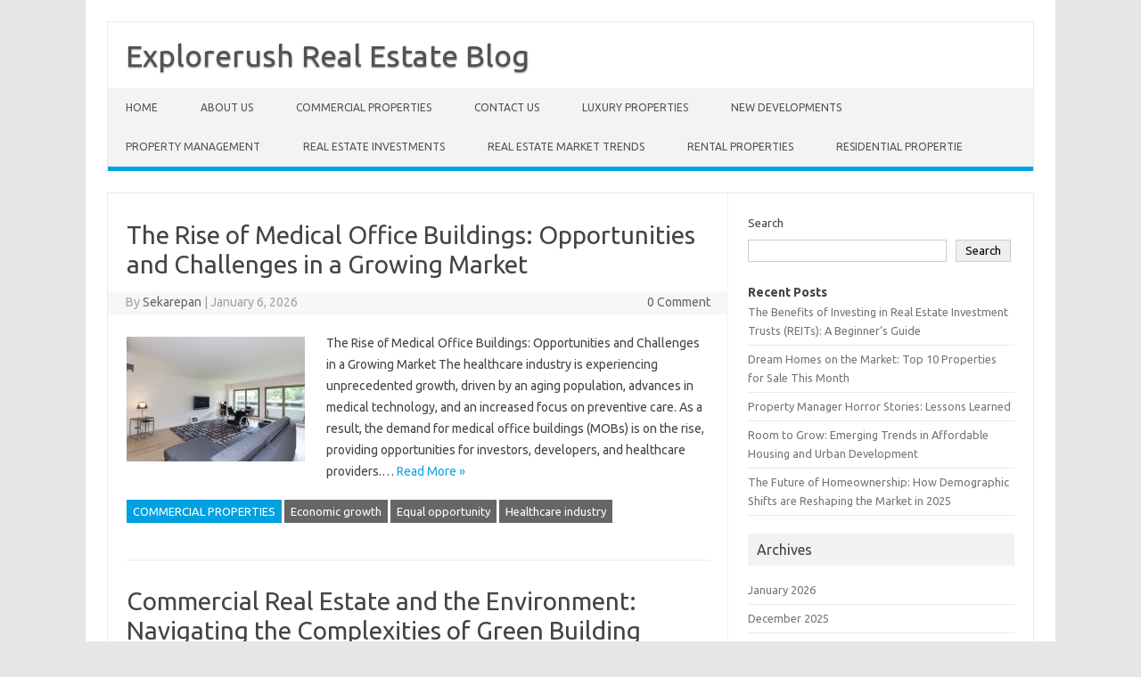

--- FILE ---
content_type: text/html; charset=UTF-8
request_url: http://explorerush.info/page/3/
body_size: 13600
content:
<!DOCTYPE html>

<!--[if IE 7]>
<html class="ie ie7" lang="en-US">
<![endif]-->
<!--[if IE 8]>
<html class="ie ie8" lang="en-US">
<![endif]-->
<!--[if !(IE 7) | !(IE 8)  ]><!-->
<html lang="en-US">
<!--<![endif]-->
<head>
<meta charset="UTF-8" />
<meta name="viewport" content="width=device-width" />
<link rel="profile" href="http://gmpg.org/xfn/11" />
<!--[if lt IE 9]>
<script src="http://explorerush.info/wp-content/themes/iconic-one-pro/js/html5.js" type="text/javascript"></script>
<![endif]-->
<style type="text/css">

<!--Theme color-->
	.themonic-nav .current-menu-item > a, .themonic-nav .current-menu-ancestor > a, .themonic-nav .current_page_item > a, .themonic-nav .current_page_ancestor > a {
    background: #00A1E0;
    color: #FFFFFF;
    font-weight: bold;
}
.themonic-nav .current-menu-item > a, .themonic-nav .current_page_item > a {
    background: #00A1E0;
    color: #FFFFFF;
    font-weight: bold;
}
.themonic-nav ul.nav-menu, .themonic-nav div.nav-menu ul {
    background: none repeat scroll 0 0 #F3F3F3;
    border-bottom: 5px solid #00A1E0;
    }		
.themonic-nav li a:hover {
	background: #00A1E0;
}
.themonic-nav li:hover {
	background: #00A1E0;
}
.themonic-nav .current-menu-item a, .themonic-nav .current-menu-ancestor a, .themonic-nav .current_page_item a, .themonic-nav .current_page_ancestor a {
    color: ;
    font-weight: bold;
}
.themonic-nav li a:hover {
	color: ;
}
.categories a {
    background:#00A1E0;
}
.read-more a {
	color: #00A1E0;
}
.featured-post {
    color: #00A1E0;
}
#emailsubmit {
    background: #00A1E0;
}
#searchsubmit {
    background: #00A1E0;
}
.sub-menu .current-menu-item > a, .sub-menu .current-menu-ancestor > a, .sub-menu .current_page_item > a, .sub-menu .current_page_ancestor > a {
    background: #00A1E0;
    color: #fff;
    font-weight: bold;
}
.comments-area article {
    border-color: #E1E1E1 #E1E1E1 #00A1E0;
}
@media screen and (max-width: 767px) {
	.themonic-nav ul.nav-menu, .themonic-nav div.nav-menu > ul, .themonic-nav li {
    border-bottom: none;
    }
}
.top-header { padding: 20px; float: left; }
</style>

<title>Explorerush Real Estate Blog &#8211; Page 3</title>
<meta name='robots' content='max-image-preview:large' />
<link rel='dns-prefetch' href='//fonts.googleapis.com' />
<link rel="alternate" type="application/rss+xml" title="Explorerush Real Estate Blog &raquo; Feed" href="https://explorerush.info/feed/" />
<style id='wp-img-auto-sizes-contain-inline-css' type='text/css'>
img:is([sizes=auto i],[sizes^="auto," i]){contain-intrinsic-size:3000px 1500px}
/*# sourceURL=wp-img-auto-sizes-contain-inline-css */
</style>
<style id='wp-emoji-styles-inline-css' type='text/css'>

	img.wp-smiley, img.emoji {
		display: inline !important;
		border: none !important;
		box-shadow: none !important;
		height: 1em !important;
		width: 1em !important;
		margin: 0 0.07em !important;
		vertical-align: -0.1em !important;
		background: none !important;
		padding: 0 !important;
	}
/*# sourceURL=wp-emoji-styles-inline-css */
</style>
<style id='wp-block-library-inline-css' type='text/css'>
:root{--wp-block-synced-color:#7a00df;--wp-block-synced-color--rgb:122,0,223;--wp-bound-block-color:var(--wp-block-synced-color);--wp-editor-canvas-background:#ddd;--wp-admin-theme-color:#007cba;--wp-admin-theme-color--rgb:0,124,186;--wp-admin-theme-color-darker-10:#006ba1;--wp-admin-theme-color-darker-10--rgb:0,107,160.5;--wp-admin-theme-color-darker-20:#005a87;--wp-admin-theme-color-darker-20--rgb:0,90,135;--wp-admin-border-width-focus:2px}@media (min-resolution:192dpi){:root{--wp-admin-border-width-focus:1.5px}}.wp-element-button{cursor:pointer}:root .has-very-light-gray-background-color{background-color:#eee}:root .has-very-dark-gray-background-color{background-color:#313131}:root .has-very-light-gray-color{color:#eee}:root .has-very-dark-gray-color{color:#313131}:root .has-vivid-green-cyan-to-vivid-cyan-blue-gradient-background{background:linear-gradient(135deg,#00d084,#0693e3)}:root .has-purple-crush-gradient-background{background:linear-gradient(135deg,#34e2e4,#4721fb 50%,#ab1dfe)}:root .has-hazy-dawn-gradient-background{background:linear-gradient(135deg,#faaca8,#dad0ec)}:root .has-subdued-olive-gradient-background{background:linear-gradient(135deg,#fafae1,#67a671)}:root .has-atomic-cream-gradient-background{background:linear-gradient(135deg,#fdd79a,#004a59)}:root .has-nightshade-gradient-background{background:linear-gradient(135deg,#330968,#31cdcf)}:root .has-midnight-gradient-background{background:linear-gradient(135deg,#020381,#2874fc)}:root{--wp--preset--font-size--normal:16px;--wp--preset--font-size--huge:42px}.has-regular-font-size{font-size:1em}.has-larger-font-size{font-size:2.625em}.has-normal-font-size{font-size:var(--wp--preset--font-size--normal)}.has-huge-font-size{font-size:var(--wp--preset--font-size--huge)}.has-text-align-center{text-align:center}.has-text-align-left{text-align:left}.has-text-align-right{text-align:right}.has-fit-text{white-space:nowrap!important}#end-resizable-editor-section{display:none}.aligncenter{clear:both}.items-justified-left{justify-content:flex-start}.items-justified-center{justify-content:center}.items-justified-right{justify-content:flex-end}.items-justified-space-between{justify-content:space-between}.screen-reader-text{border:0;clip-path:inset(50%);height:1px;margin:-1px;overflow:hidden;padding:0;position:absolute;width:1px;word-wrap:normal!important}.screen-reader-text:focus{background-color:#ddd;clip-path:none;color:#444;display:block;font-size:1em;height:auto;left:5px;line-height:normal;padding:15px 23px 14px;text-decoration:none;top:5px;width:auto;z-index:100000}html :where(.has-border-color){border-style:solid}html :where([style*=border-top-color]){border-top-style:solid}html :where([style*=border-right-color]){border-right-style:solid}html :where([style*=border-bottom-color]){border-bottom-style:solid}html :where([style*=border-left-color]){border-left-style:solid}html :where([style*=border-width]){border-style:solid}html :where([style*=border-top-width]){border-top-style:solid}html :where([style*=border-right-width]){border-right-style:solid}html :where([style*=border-bottom-width]){border-bottom-style:solid}html :where([style*=border-left-width]){border-left-style:solid}html :where(img[class*=wp-image-]){height:auto;max-width:100%}:where(figure){margin:0 0 1em}html :where(.is-position-sticky){--wp-admin--admin-bar--position-offset:var(--wp-admin--admin-bar--height,0px)}@media screen and (max-width:600px){html :where(.is-position-sticky){--wp-admin--admin-bar--position-offset:0px}}

/*# sourceURL=wp-block-library-inline-css */
</style><style id='wp-block-archives-inline-css' type='text/css'>
.wp-block-archives{box-sizing:border-box}.wp-block-archives-dropdown label{display:block}
/*# sourceURL=http://explorerush.info/wp-includes/blocks/archives/style.min.css */
</style>
<style id='wp-block-heading-inline-css' type='text/css'>
h1:where(.wp-block-heading).has-background,h2:where(.wp-block-heading).has-background,h3:where(.wp-block-heading).has-background,h4:where(.wp-block-heading).has-background,h5:where(.wp-block-heading).has-background,h6:where(.wp-block-heading).has-background{padding:1.25em 2.375em}h1.has-text-align-left[style*=writing-mode]:where([style*=vertical-lr]),h1.has-text-align-right[style*=writing-mode]:where([style*=vertical-rl]),h2.has-text-align-left[style*=writing-mode]:where([style*=vertical-lr]),h2.has-text-align-right[style*=writing-mode]:where([style*=vertical-rl]),h3.has-text-align-left[style*=writing-mode]:where([style*=vertical-lr]),h3.has-text-align-right[style*=writing-mode]:where([style*=vertical-rl]),h4.has-text-align-left[style*=writing-mode]:where([style*=vertical-lr]),h4.has-text-align-right[style*=writing-mode]:where([style*=vertical-rl]),h5.has-text-align-left[style*=writing-mode]:where([style*=vertical-lr]),h5.has-text-align-right[style*=writing-mode]:where([style*=vertical-rl]),h6.has-text-align-left[style*=writing-mode]:where([style*=vertical-lr]),h6.has-text-align-right[style*=writing-mode]:where([style*=vertical-rl]){rotate:180deg}
/*# sourceURL=http://explorerush.info/wp-includes/blocks/heading/style.min.css */
</style>
<style id='wp-block-latest-posts-inline-css' type='text/css'>
.wp-block-latest-posts{box-sizing:border-box}.wp-block-latest-posts.alignleft{margin-right:2em}.wp-block-latest-posts.alignright{margin-left:2em}.wp-block-latest-posts.wp-block-latest-posts__list{list-style:none}.wp-block-latest-posts.wp-block-latest-posts__list li{clear:both;overflow-wrap:break-word}.wp-block-latest-posts.is-grid{display:flex;flex-wrap:wrap}.wp-block-latest-posts.is-grid li{margin:0 1.25em 1.25em 0;width:100%}@media (min-width:600px){.wp-block-latest-posts.columns-2 li{width:calc(50% - .625em)}.wp-block-latest-posts.columns-2 li:nth-child(2n){margin-right:0}.wp-block-latest-posts.columns-3 li{width:calc(33.33333% - .83333em)}.wp-block-latest-posts.columns-3 li:nth-child(3n){margin-right:0}.wp-block-latest-posts.columns-4 li{width:calc(25% - .9375em)}.wp-block-latest-posts.columns-4 li:nth-child(4n){margin-right:0}.wp-block-latest-posts.columns-5 li{width:calc(20% - 1em)}.wp-block-latest-posts.columns-5 li:nth-child(5n){margin-right:0}.wp-block-latest-posts.columns-6 li{width:calc(16.66667% - 1.04167em)}.wp-block-latest-posts.columns-6 li:nth-child(6n){margin-right:0}}:root :where(.wp-block-latest-posts.is-grid){padding:0}:root :where(.wp-block-latest-posts.wp-block-latest-posts__list){padding-left:0}.wp-block-latest-posts__post-author,.wp-block-latest-posts__post-date{display:block;font-size:.8125em}.wp-block-latest-posts__post-excerpt,.wp-block-latest-posts__post-full-content{margin-bottom:1em;margin-top:.5em}.wp-block-latest-posts__featured-image a{display:inline-block}.wp-block-latest-posts__featured-image img{height:auto;max-width:100%;width:auto}.wp-block-latest-posts__featured-image.alignleft{float:left;margin-right:1em}.wp-block-latest-posts__featured-image.alignright{float:right;margin-left:1em}.wp-block-latest-posts__featured-image.aligncenter{margin-bottom:1em;text-align:center}
/*# sourceURL=http://explorerush.info/wp-includes/blocks/latest-posts/style.min.css */
</style>
<style id='wp-block-search-inline-css' type='text/css'>
.wp-block-search__button{margin-left:10px;word-break:normal}.wp-block-search__button.has-icon{line-height:0}.wp-block-search__button svg{height:1.25em;min-height:24px;min-width:24px;width:1.25em;fill:currentColor;vertical-align:text-bottom}:where(.wp-block-search__button){border:1px solid #ccc;padding:6px 10px}.wp-block-search__inside-wrapper{display:flex;flex:auto;flex-wrap:nowrap;max-width:100%}.wp-block-search__label{width:100%}.wp-block-search.wp-block-search__button-only .wp-block-search__button{box-sizing:border-box;display:flex;flex-shrink:0;justify-content:center;margin-left:0;max-width:100%}.wp-block-search.wp-block-search__button-only .wp-block-search__inside-wrapper{min-width:0!important;transition-property:width}.wp-block-search.wp-block-search__button-only .wp-block-search__input{flex-basis:100%;transition-duration:.3s}.wp-block-search.wp-block-search__button-only.wp-block-search__searchfield-hidden,.wp-block-search.wp-block-search__button-only.wp-block-search__searchfield-hidden .wp-block-search__inside-wrapper{overflow:hidden}.wp-block-search.wp-block-search__button-only.wp-block-search__searchfield-hidden .wp-block-search__input{border-left-width:0!important;border-right-width:0!important;flex-basis:0;flex-grow:0;margin:0;min-width:0!important;padding-left:0!important;padding-right:0!important;width:0!important}:where(.wp-block-search__input){appearance:none;border:1px solid #949494;flex-grow:1;font-family:inherit;font-size:inherit;font-style:inherit;font-weight:inherit;letter-spacing:inherit;line-height:inherit;margin-left:0;margin-right:0;min-width:3rem;padding:8px;text-decoration:unset!important;text-transform:inherit}:where(.wp-block-search__button-inside .wp-block-search__inside-wrapper){background-color:#fff;border:1px solid #949494;box-sizing:border-box;padding:4px}:where(.wp-block-search__button-inside .wp-block-search__inside-wrapper) .wp-block-search__input{border:none;border-radius:0;padding:0 4px}:where(.wp-block-search__button-inside .wp-block-search__inside-wrapper) .wp-block-search__input:focus{outline:none}:where(.wp-block-search__button-inside .wp-block-search__inside-wrapper) :where(.wp-block-search__button){padding:4px 8px}.wp-block-search.aligncenter .wp-block-search__inside-wrapper{margin:auto}.wp-block[data-align=right] .wp-block-search.wp-block-search__button-only .wp-block-search__inside-wrapper{float:right}
/*# sourceURL=http://explorerush.info/wp-includes/blocks/search/style.min.css */
</style>
<style id='wp-block-group-inline-css' type='text/css'>
.wp-block-group{box-sizing:border-box}:where(.wp-block-group.wp-block-group-is-layout-constrained){position:relative}
/*# sourceURL=http://explorerush.info/wp-includes/blocks/group/style.min.css */
</style>
<style id='global-styles-inline-css' type='text/css'>
:root{--wp--preset--aspect-ratio--square: 1;--wp--preset--aspect-ratio--4-3: 4/3;--wp--preset--aspect-ratio--3-4: 3/4;--wp--preset--aspect-ratio--3-2: 3/2;--wp--preset--aspect-ratio--2-3: 2/3;--wp--preset--aspect-ratio--16-9: 16/9;--wp--preset--aspect-ratio--9-16: 9/16;--wp--preset--color--black: #000000;--wp--preset--color--cyan-bluish-gray: #abb8c3;--wp--preset--color--white: #ffffff;--wp--preset--color--pale-pink: #f78da7;--wp--preset--color--vivid-red: #cf2e2e;--wp--preset--color--luminous-vivid-orange: #ff6900;--wp--preset--color--luminous-vivid-amber: #fcb900;--wp--preset--color--light-green-cyan: #7bdcb5;--wp--preset--color--vivid-green-cyan: #00d084;--wp--preset--color--pale-cyan-blue: #8ed1fc;--wp--preset--color--vivid-cyan-blue: #0693e3;--wp--preset--color--vivid-purple: #9b51e0;--wp--preset--gradient--vivid-cyan-blue-to-vivid-purple: linear-gradient(135deg,rgb(6,147,227) 0%,rgb(155,81,224) 100%);--wp--preset--gradient--light-green-cyan-to-vivid-green-cyan: linear-gradient(135deg,rgb(122,220,180) 0%,rgb(0,208,130) 100%);--wp--preset--gradient--luminous-vivid-amber-to-luminous-vivid-orange: linear-gradient(135deg,rgb(252,185,0) 0%,rgb(255,105,0) 100%);--wp--preset--gradient--luminous-vivid-orange-to-vivid-red: linear-gradient(135deg,rgb(255,105,0) 0%,rgb(207,46,46) 100%);--wp--preset--gradient--very-light-gray-to-cyan-bluish-gray: linear-gradient(135deg,rgb(238,238,238) 0%,rgb(169,184,195) 100%);--wp--preset--gradient--cool-to-warm-spectrum: linear-gradient(135deg,rgb(74,234,220) 0%,rgb(151,120,209) 20%,rgb(207,42,186) 40%,rgb(238,44,130) 60%,rgb(251,105,98) 80%,rgb(254,248,76) 100%);--wp--preset--gradient--blush-light-purple: linear-gradient(135deg,rgb(255,206,236) 0%,rgb(152,150,240) 100%);--wp--preset--gradient--blush-bordeaux: linear-gradient(135deg,rgb(254,205,165) 0%,rgb(254,45,45) 50%,rgb(107,0,62) 100%);--wp--preset--gradient--luminous-dusk: linear-gradient(135deg,rgb(255,203,112) 0%,rgb(199,81,192) 50%,rgb(65,88,208) 100%);--wp--preset--gradient--pale-ocean: linear-gradient(135deg,rgb(255,245,203) 0%,rgb(182,227,212) 50%,rgb(51,167,181) 100%);--wp--preset--gradient--electric-grass: linear-gradient(135deg,rgb(202,248,128) 0%,rgb(113,206,126) 100%);--wp--preset--gradient--midnight: linear-gradient(135deg,rgb(2,3,129) 0%,rgb(40,116,252) 100%);--wp--preset--font-size--small: 13px;--wp--preset--font-size--medium: 20px;--wp--preset--font-size--large: 36px;--wp--preset--font-size--x-large: 42px;--wp--preset--spacing--20: 0.44rem;--wp--preset--spacing--30: 0.67rem;--wp--preset--spacing--40: 1rem;--wp--preset--spacing--50: 1.5rem;--wp--preset--spacing--60: 2.25rem;--wp--preset--spacing--70: 3.38rem;--wp--preset--spacing--80: 5.06rem;--wp--preset--shadow--natural: 6px 6px 9px rgba(0, 0, 0, 0.2);--wp--preset--shadow--deep: 12px 12px 50px rgba(0, 0, 0, 0.4);--wp--preset--shadow--sharp: 6px 6px 0px rgba(0, 0, 0, 0.2);--wp--preset--shadow--outlined: 6px 6px 0px -3px rgb(255, 255, 255), 6px 6px rgb(0, 0, 0);--wp--preset--shadow--crisp: 6px 6px 0px rgb(0, 0, 0);}:where(.is-layout-flex){gap: 0.5em;}:where(.is-layout-grid){gap: 0.5em;}body .is-layout-flex{display: flex;}.is-layout-flex{flex-wrap: wrap;align-items: center;}.is-layout-flex > :is(*, div){margin: 0;}body .is-layout-grid{display: grid;}.is-layout-grid > :is(*, div){margin: 0;}:where(.wp-block-columns.is-layout-flex){gap: 2em;}:where(.wp-block-columns.is-layout-grid){gap: 2em;}:where(.wp-block-post-template.is-layout-flex){gap: 1.25em;}:where(.wp-block-post-template.is-layout-grid){gap: 1.25em;}.has-black-color{color: var(--wp--preset--color--black) !important;}.has-cyan-bluish-gray-color{color: var(--wp--preset--color--cyan-bluish-gray) !important;}.has-white-color{color: var(--wp--preset--color--white) !important;}.has-pale-pink-color{color: var(--wp--preset--color--pale-pink) !important;}.has-vivid-red-color{color: var(--wp--preset--color--vivid-red) !important;}.has-luminous-vivid-orange-color{color: var(--wp--preset--color--luminous-vivid-orange) !important;}.has-luminous-vivid-amber-color{color: var(--wp--preset--color--luminous-vivid-amber) !important;}.has-light-green-cyan-color{color: var(--wp--preset--color--light-green-cyan) !important;}.has-vivid-green-cyan-color{color: var(--wp--preset--color--vivid-green-cyan) !important;}.has-pale-cyan-blue-color{color: var(--wp--preset--color--pale-cyan-blue) !important;}.has-vivid-cyan-blue-color{color: var(--wp--preset--color--vivid-cyan-blue) !important;}.has-vivid-purple-color{color: var(--wp--preset--color--vivid-purple) !important;}.has-black-background-color{background-color: var(--wp--preset--color--black) !important;}.has-cyan-bluish-gray-background-color{background-color: var(--wp--preset--color--cyan-bluish-gray) !important;}.has-white-background-color{background-color: var(--wp--preset--color--white) !important;}.has-pale-pink-background-color{background-color: var(--wp--preset--color--pale-pink) !important;}.has-vivid-red-background-color{background-color: var(--wp--preset--color--vivid-red) !important;}.has-luminous-vivid-orange-background-color{background-color: var(--wp--preset--color--luminous-vivid-orange) !important;}.has-luminous-vivid-amber-background-color{background-color: var(--wp--preset--color--luminous-vivid-amber) !important;}.has-light-green-cyan-background-color{background-color: var(--wp--preset--color--light-green-cyan) !important;}.has-vivid-green-cyan-background-color{background-color: var(--wp--preset--color--vivid-green-cyan) !important;}.has-pale-cyan-blue-background-color{background-color: var(--wp--preset--color--pale-cyan-blue) !important;}.has-vivid-cyan-blue-background-color{background-color: var(--wp--preset--color--vivid-cyan-blue) !important;}.has-vivid-purple-background-color{background-color: var(--wp--preset--color--vivid-purple) !important;}.has-black-border-color{border-color: var(--wp--preset--color--black) !important;}.has-cyan-bluish-gray-border-color{border-color: var(--wp--preset--color--cyan-bluish-gray) !important;}.has-white-border-color{border-color: var(--wp--preset--color--white) !important;}.has-pale-pink-border-color{border-color: var(--wp--preset--color--pale-pink) !important;}.has-vivid-red-border-color{border-color: var(--wp--preset--color--vivid-red) !important;}.has-luminous-vivid-orange-border-color{border-color: var(--wp--preset--color--luminous-vivid-orange) !important;}.has-luminous-vivid-amber-border-color{border-color: var(--wp--preset--color--luminous-vivid-amber) !important;}.has-light-green-cyan-border-color{border-color: var(--wp--preset--color--light-green-cyan) !important;}.has-vivid-green-cyan-border-color{border-color: var(--wp--preset--color--vivid-green-cyan) !important;}.has-pale-cyan-blue-border-color{border-color: var(--wp--preset--color--pale-cyan-blue) !important;}.has-vivid-cyan-blue-border-color{border-color: var(--wp--preset--color--vivid-cyan-blue) !important;}.has-vivid-purple-border-color{border-color: var(--wp--preset--color--vivid-purple) !important;}.has-vivid-cyan-blue-to-vivid-purple-gradient-background{background: var(--wp--preset--gradient--vivid-cyan-blue-to-vivid-purple) !important;}.has-light-green-cyan-to-vivid-green-cyan-gradient-background{background: var(--wp--preset--gradient--light-green-cyan-to-vivid-green-cyan) !important;}.has-luminous-vivid-amber-to-luminous-vivid-orange-gradient-background{background: var(--wp--preset--gradient--luminous-vivid-amber-to-luminous-vivid-orange) !important;}.has-luminous-vivid-orange-to-vivid-red-gradient-background{background: var(--wp--preset--gradient--luminous-vivid-orange-to-vivid-red) !important;}.has-very-light-gray-to-cyan-bluish-gray-gradient-background{background: var(--wp--preset--gradient--very-light-gray-to-cyan-bluish-gray) !important;}.has-cool-to-warm-spectrum-gradient-background{background: var(--wp--preset--gradient--cool-to-warm-spectrum) !important;}.has-blush-light-purple-gradient-background{background: var(--wp--preset--gradient--blush-light-purple) !important;}.has-blush-bordeaux-gradient-background{background: var(--wp--preset--gradient--blush-bordeaux) !important;}.has-luminous-dusk-gradient-background{background: var(--wp--preset--gradient--luminous-dusk) !important;}.has-pale-ocean-gradient-background{background: var(--wp--preset--gradient--pale-ocean) !important;}.has-electric-grass-gradient-background{background: var(--wp--preset--gradient--electric-grass) !important;}.has-midnight-gradient-background{background: var(--wp--preset--gradient--midnight) !important;}.has-small-font-size{font-size: var(--wp--preset--font-size--small) !important;}.has-medium-font-size{font-size: var(--wp--preset--font-size--medium) !important;}.has-large-font-size{font-size: var(--wp--preset--font-size--large) !important;}.has-x-large-font-size{font-size: var(--wp--preset--font-size--x-large) !important;}
/*# sourceURL=global-styles-inline-css */
</style>

<style id='classic-theme-styles-inline-css' type='text/css'>
/*! This file is auto-generated */
.wp-block-button__link{color:#fff;background-color:#32373c;border-radius:9999px;box-shadow:none;text-decoration:none;padding:calc(.667em + 2px) calc(1.333em + 2px);font-size:1.125em}.wp-block-file__button{background:#32373c;color:#fff;text-decoration:none}
/*# sourceURL=/wp-includes/css/classic-themes.min.css */
</style>
<link rel='stylesheet' id='themonic-fonts-css' href='https://fonts.googleapis.com/css?family=Ubuntu%3A400%2C700&#038;subset=latin%2Clatin-ext' type='text/css' media='all' />
<link rel='stylesheet' id='themonic-style-css' href='http://explorerush.info/wp-content/themes/iconic-one-pro/style.css?ver=6.9' type='text/css' media='all' />
<link rel='stylesheet' id='custom-style-css' href='http://explorerush.info/wp-content/themes/iconic-one-pro/custom.css?ver=6.9' type='text/css' media='all' />
<link rel='stylesheet' id='fontawesome-css-css' href='http://explorerush.info/wp-content/themes/iconic-one-pro/fonts/font-awesome.min.css?ver=6.9' type='text/css' media='all' />
<script type="text/javascript" src="http://explorerush.info/wp-includes/js/jquery/jquery.min.js?ver=3.7.1" id="jquery-core-js"></script>
<script type="text/javascript" src="http://explorerush.info/wp-includes/js/jquery/jquery-migrate.min.js?ver=3.4.1" id="jquery-migrate-js"></script>
<script type="text/javascript" src="http://explorerush.info/wp-content/themes/iconic-one-pro/js/respond.min.js?ver=6.9" id="respond-js"></script>
<link rel="https://api.w.org/" href="https://explorerush.info/wp-json/" /><link rel="EditURI" type="application/rsd+xml" title="RSD" href="https://explorerush.info/xmlrpc.php?rsd" />
<meta name="generator" content="WordPress 6.9" />
<link rel="icon" href="https://explorerush.info/wp-content/uploads/2025/05/cropped-explorerush-32x32.png" sizes="32x32" />
<link rel="icon" href="https://explorerush.info/wp-content/uploads/2025/05/cropped-explorerush-192x192.png" sizes="192x192" />
<link rel="apple-touch-icon" href="https://explorerush.info/wp-content/uploads/2025/05/cropped-explorerush-180x180.png" />
<meta name="msapplication-TileImage" content="https://explorerush.info/wp-content/uploads/2025/05/cropped-explorerush-270x270.png" />
</head>
<body class="home blog paged paged-3 wp-theme-iconic-one-pro custom-font-enabled single-author hfeed">
							
<div id="page" class="site">

	<header id="masthead" class="site-header" role="banner">
				<div class="top-header">
							<h1><a href="https://explorerush.info/" title="Explorerush Real Estate Blog" rel="home">Explorerush Real Estate Blog</a></h1>
				<a class="site-description"></a>
									</div>
				
		<nav id="site-navigation" class="themonic-nav" role="navigation">
			<a class="assistive-text" href="#main" title="Skip to content">Skip to content</a>
			<ul id="menu-top" class="nav-menu"><li id="menu-item-4603" class="menu-item menu-item-type-custom menu-item-object-custom menu-item-4603"><a href="https://explorerush.info">Home</a></li>
<li id="menu-item-4605" class="menu-item menu-item-type-taxonomy menu-item-object-category menu-item-4605"><a href="https://explorerush.info/category/about-us/">ABOUT US</a></li>
<li id="menu-item-4606" class="menu-item menu-item-type-taxonomy menu-item-object-category menu-item-4606"><a href="https://explorerush.info/category/commercial-properties/">COMMERCIAL PROPERTIES</a></li>
<li id="menu-item-4607" class="menu-item menu-item-type-taxonomy menu-item-object-category menu-item-4607"><a href="https://explorerush.info/category/contact-us/">CONTACT US</a></li>
<li id="menu-item-4608" class="menu-item menu-item-type-taxonomy menu-item-object-category menu-item-4608"><a href="https://explorerush.info/category/luxury-properties/">LUXURY PROPERTIES</a></li>
<li id="menu-item-4609" class="menu-item menu-item-type-taxonomy menu-item-object-category menu-item-4609"><a href="https://explorerush.info/category/new-developments/">NEW DEVELOPMENTS</a></li>
<li id="menu-item-4610" class="menu-item menu-item-type-taxonomy menu-item-object-category menu-item-4610"><a href="https://explorerush.info/category/property-management/">PROPERTY MANAGEMENT</a></li>
<li id="menu-item-4611" class="menu-item menu-item-type-taxonomy menu-item-object-category menu-item-4611"><a href="https://explorerush.info/category/real-estate-investments/">REAL ESTATE INVESTMENTS</a></li>
<li id="menu-item-4612" class="menu-item menu-item-type-taxonomy menu-item-object-category menu-item-4612"><a href="https://explorerush.info/category/real-estate-market-trends/">REAL ESTATE MARKET TRENDS</a></li>
<li id="menu-item-4613" class="menu-item menu-item-type-taxonomy menu-item-object-category menu-item-4613"><a href="https://explorerush.info/category/rental-properties/">RENTAL PROPERTIES</a></li>
<li id="menu-item-4614" class="menu-item menu-item-type-taxonomy menu-item-object-category menu-item-4614"><a href="https://explorerush.info/category/residential-propertie/">RESIDENTIAL PROPERTIE</a></li>
</ul>		</nav><!-- #site-navigation -->
		<div class="clear"></div>
	</header><!-- #masthead -->
		<div id="main" class="wrapper">		<div id="primary" class="site-content">
	<div id="content" role="main">
		
											<article id="post-4962" class="post-4962 post type-post status-publish format-standard has-post-thumbnail hentry category-commercial-properties tag-economic-growth tag-equal-opportunity tag-healthcare-industry tag-market-economics tag-office">
				<header class="entry-header">
						<h2 class="entry-title">
				<a href="https://explorerush.info/the-rise-of-medical-office-buildings-opportunities-and-challenges-in-a-growing-market/" title="Permalink to The Rise of Medical Office Buildings: Opportunities and Challenges in a Growing Market" rel="bookmark">The Rise of Medical Office Buildings: Opportunities and Challenges in a Growing Market</a>
			</h2>
									
	<div class="clear"></div>
	<div class="below-title-meta">
		<div class="adt">
		By        <span class="vcard author">
			<span class="fn"><a href="https://explorerush.info/author/sekarepan/" title="Posts by Sekarepan" rel="author">Sekarepan</a></span>
        </span>
        <span class="meta-sep">|</span> 
				
				<span class="date updated">January 6, 2026</span>
				 
        </div>
		<div class="adt-comment">
		<span><a class="link-comments" href="https://explorerush.info/the-rise-of-medical-office-buildings-opportunities-and-challenges-in-a-growing-market/#respond">0 Comment</a></span> 
        </div>       
     </div><!-- below title meta end -->
	<div class="clear"></div>		
						</header><!-- .entry-header -->
		
							<div class="entry-summary">
				<!-- Ico nic One home page thumbnail with custom excerpt -->
			<div class="excerpt-thumb">
							<a href="https://explorerush.info/the-rise-of-medical-office-buildings-opportunities-and-challenges-in-a-growing-market/" title="Permalink to The Rise of Medical Office Buildings: Opportunities and Challenges in a Growing Market" rel="bookmark">
							<img width="200" height="140" src="https://explorerush.info/wp-content/uploads/2025/09/furniture-2660938_960_720-200x140.jpg" class="alignleft wp-post-image" alt="" decoding="async" srcset="https://explorerush.info/wp-content/uploads/2025/09/furniture-2660938_960_720-200x140.jpg 200w, https://explorerush.info/wp-content/uploads/2025/09/furniture-2660938_960_720-60x42.jpg 60w" sizes="(max-width: 200px) 100vw, 200px" />							</a>
					</div>
			<p>The Rise of Medical Office Buildings: Opportunities and Challenges in a Growing Market The healthcare industry is experiencing unprecedented growth, driven by an aging population, advances in medical technology, and an increased focus on preventive care. As a result, the demand for medical office buildings (MOBs) is on the rise, providing opportunities for investors, developers, and healthcare providers.… <span class="read-more"><a href="https://explorerush.info/the-rise-of-medical-office-buildings-opportunities-and-challenges-in-a-growing-market/">Read More &raquo;</a></span></p>
		</div><!-- .entry-summary -->
			
				
			
			<footer class="entry-meta">
					<div class="categories"><a href="https://explorerush.info/category/commercial-properties/" rel="category tag">COMMERCIAL PROPERTIES</a></div>
								<div class="tags"><a href="https://explorerush.info/tag/economic-growth/" rel="tag">Economic growth</a> <a href="https://explorerush.info/tag/equal-opportunity/" rel="tag">Equal opportunity</a> <a href="https://explorerush.info/tag/healthcare-industry/" rel="tag">Healthcare industry</a></div>
			
				
				
				
		
			
			
			
		<div class="clear"></div>
					</footer><!-- .entry-meta -->
	</article><!-- #post -->
									<article id="post-4979" class="post-4979 post type-post status-publish format-standard has-post-thumbnail hentry category-commercial-properties tag-climate-change tag-commercial-property tag-energy-consumption tag-environmental-issues tag-waste-management">
				<header class="entry-header">
						<h2 class="entry-title">
				<a href="https://explorerush.info/commercial-real-estate-and-the-environment-navigating-the-complexities-of-green-building/" title="Permalink to Commercial Real Estate and the Environment: Navigating the Complexities of Green Building" rel="bookmark">Commercial Real Estate and the Environment: Navigating the Complexities of Green Building</a>
			</h2>
									
	<div class="clear"></div>
	<div class="below-title-meta">
		<div class="adt">
		By        <span class="vcard author">
			<span class="fn"><a href="https://explorerush.info/author/sekarepan/" title="Posts by Sekarepan" rel="author">Sekarepan</a></span>
        </span>
        <span class="meta-sep">|</span> 
				
				<span class="date updated">January 5, 2026</span>
				 
        </div>
		<div class="adt-comment">
		<span><a class="link-comments" href="https://explorerush.info/commercial-real-estate-and-the-environment-navigating-the-complexities-of-green-building/#respond">0 Comment</a></span> 
        </div>       
     </div><!-- below title meta end -->
	<div class="clear"></div>		
						</header><!-- .entry-header -->
		
							<div class="entry-summary">
				<!-- Ico nic One home page thumbnail with custom excerpt -->
			<div class="excerpt-thumb">
							<a href="https://explorerush.info/commercial-real-estate-and-the-environment-navigating-the-complexities-of-green-building/" title="Permalink to Commercial Real Estate and the Environment: Navigating the Complexities of Green Building" rel="bookmark">
							<img width="200" height="140" src="https://explorerush.info/wp-content/uploads/2025/09/sa-rapita-2483668_960_720-200x140.jpg" class="alignleft wp-post-image" alt="" decoding="async" srcset="https://explorerush.info/wp-content/uploads/2025/09/sa-rapita-2483668_960_720-200x140.jpg 200w, https://explorerush.info/wp-content/uploads/2025/09/sa-rapita-2483668_960_720-60x42.jpg 60w" sizes="(max-width: 200px) 100vw, 200px" />							</a>
					</div>
			<p>Commercial real estate has a significant impact on the environment, from energy consumption to waste management. As concerns about climate change and sustainability continue to grow, the industry is shifting towards more environmentally friendly practices, particularly in the realm of green building. In this article, we will explore the complexities of green building in commercial real estate and… <span class="read-more"><a href="https://explorerush.info/commercial-real-estate-and-the-environment-navigating-the-complexities-of-green-building/">Read More &raquo;</a></span></p>
		</div><!-- .entry-summary -->
			
				
			
			<footer class="entry-meta">
					<div class="categories"><a href="https://explorerush.info/category/commercial-properties/" rel="category tag">COMMERCIAL PROPERTIES</a></div>
								<div class="tags"><a href="https://explorerush.info/tag/climate-change/" rel="tag">Climate change</a> <a href="https://explorerush.info/tag/commercial-property/" rel="tag">Commercial property</a> <a href="https://explorerush.info/tag/energy-consumption/" rel="tag">Energy consumption</a></div>
			
				
				
				
		
			
			
			
		<div class="clear"></div>
					</footer><!-- .entry-meta -->
	</article><!-- #post -->
									<article id="post-5241" class="post-5241 post type-post status-publish format-standard has-post-thumbnail hentry category-new-developments tag-a-place-to-call-home-tv-series tag-entertainment tag-fashion tag-illinois tag-oakwood-hills tag-open-plan">
				<header class="entry-header">
						<h2 class="entry-title">
				<a href="https://explorerush.info/your-new-address-awaits-exclusive-new-homes-in-desirable-neighborhood/" title="Permalink to Your New Address Awaits: Exclusive New Homes in Oakwood Hills" rel="bookmark">Your New Address Awaits: Exclusive New Homes in Oakwood Hills</a>
			</h2>
									
	<div class="clear"></div>
	<div class="below-title-meta">
		<div class="adt">
		By        <span class="vcard author">
			<span class="fn"><a href="https://explorerush.info/author/sekarepan/" title="Posts by Sekarepan" rel="author">Sekarepan</a></span>
        </span>
        <span class="meta-sep">|</span> 
				
				<span class="date updated">January 3, 2026</span>
				 
        </div>
		<div class="adt-comment">
		<span><a class="link-comments" href="https://explorerush.info/your-new-address-awaits-exclusive-new-homes-in-desirable-neighborhood/#respond">0 Comment</a></span> 
        </div>       
     </div><!-- below title meta end -->
	<div class="clear"></div>		
						</header><!-- .entry-header -->
		
							<div class="entry-summary">
				<!-- Ico nic One home page thumbnail with custom excerpt -->
			<div class="excerpt-thumb">
							<a href="https://explorerush.info/your-new-address-awaits-exclusive-new-homes-in-desirable-neighborhood/" title="Permalink to Your New Address Awaits: Exclusive New Homes in Oakwood Hills" rel="bookmark">
							<img width="200" height="140" src="https://explorerush.info/wp-content/uploads/2025/09/new-home-1682331_960_720-200x140.jpg" class="alignleft wp-post-image" alt="" decoding="async" srcset="https://explorerush.info/wp-content/uploads/2025/09/new-home-1682331_960_720-200x140.jpg 200w, https://explorerush.info/wp-content/uploads/2025/09/new-home-1682331_960_720-60x42.jpg 60w" sizes="(max-width: 200px) 100vw, 200px" />							</a>
					</div>
			<p>Imagine waking up every morning in a beautiful, serene neighborhood surrounded by lush greenery and modern amenities. Look no further than Oakwood Hills, one of the most desirable neighborhoods in the city, where a new collection of exclusive homes is now available for discerning buyers. &nbsp; Located just a short drive from the city center, Oakwood Hills offers… <span class="read-more"><a href="https://explorerush.info/your-new-address-awaits-exclusive-new-homes-in-desirable-neighborhood/">Read More &raquo;</a></span></p>
		</div><!-- .entry-summary -->
			
				
			
			<footer class="entry-meta">
					<div class="categories"><a href="https://explorerush.info/category/new-developments/" rel="category tag">NEW DEVELOPMENTS</a></div>
								<div class="tags"><a href="https://explorerush.info/tag/a-place-to-call-home-tv-series/" rel="tag">A Place to Call Home (TV series)</a> <a href="https://explorerush.info/tag/entertainment/" rel="tag">Entertainment</a> <a href="https://explorerush.info/tag/fashion/" rel="tag">Fashion</a></div>
			
				
				
				
		
			
			
			
		<div class="clear"></div>
					</footer><!-- .entry-meta -->
	</article><!-- #post -->
									<article id="post-5386" class="post-5386 post type-post status-publish format-standard has-post-thumbnail hentry category-luxury-properties tag-architecture tag-energy-development tag-green-building tag-high-tech tag-innovation">
				<header class="entry-header">
						<h2 class="entry-title">
				<a href="https://explorerush.info/architecture-of-the-future-the-most-innovative-and-high-tech-homes-on-the-market/" title="Permalink to Architecture of the Future: The Most Innovative and High-Tech Homes on the Market" rel="bookmark">Architecture of the Future: The Most Innovative and High-Tech Homes on the Market</a>
			</h2>
									
	<div class="clear"></div>
	<div class="below-title-meta">
		<div class="adt">
		By        <span class="vcard author">
			<span class="fn"><a href="https://explorerush.info/author/sekarepan/" title="Posts by Sekarepan" rel="author">Sekarepan</a></span>
        </span>
        <span class="meta-sep">|</span> 
				
				<span class="date updated">January 2, 2026</span>
				 
        </div>
		<div class="adt-comment">
		<span><a class="link-comments" href="https://explorerush.info/architecture-of-the-future-the-most-innovative-and-high-tech-homes-on-the-market/#respond">0 Comment</a></span> 
        </div>       
     </div><!-- below title meta end -->
	<div class="clear"></div>		
						</header><!-- .entry-header -->
		
							<div class="entry-summary">
				<!-- Ico nic One home page thumbnail with custom excerpt -->
			<div class="excerpt-thumb">
							<a href="https://explorerush.info/architecture-of-the-future-the-most-innovative-and-high-tech-homes-on-the-market/" title="Permalink to Architecture of the Future: The Most Innovative and High-Tech Homes on the Market" rel="bookmark">
							<img width="200" height="140" src="https://explorerush.info/wp-content/uploads/2025/09/mercedes-benz-2692776_960_720-200x140.jpg" class="alignleft wp-post-image" alt="" decoding="async" loading="lazy" srcset="https://explorerush.info/wp-content/uploads/2025/09/mercedes-benz-2692776_960_720-200x140.jpg 200w, https://explorerush.info/wp-content/uploads/2025/09/mercedes-benz-2692776_960_720-60x42.jpg 60w" sizes="auto, (max-width: 200px) 100vw, 200px" />							</a>
					</div>
			<p>The architecture of the future is here, and it&#8217;s more innovative and high-tech than ever. From sustainable homes that produce their own energy to smart homes that can learn and adapt to your needs, the latest designs are redefining the way we live and interact with our living spaces. In this article, we&#8217;ll explore some of the most… <span class="read-more"><a href="https://explorerush.info/architecture-of-the-future-the-most-innovative-and-high-tech-homes-on-the-market/">Read More &raquo;</a></span></p>
		</div><!-- .entry-summary -->
			
				
			
			<footer class="entry-meta">
					<div class="categories"><a href="https://explorerush.info/category/luxury-properties/" rel="category tag">LUXURY PROPERTIES</a></div>
								<div class="tags"><a href="https://explorerush.info/tag/architecture/" rel="tag">Architecture</a> <a href="https://explorerush.info/tag/energy-development/" rel="tag">Energy development</a> <a href="https://explorerush.info/tag/green-building/" rel="tag">Green building</a></div>
			
				
				
				
		
			
			
			
		<div class="clear"></div>
					</footer><!-- .entry-meta -->
	</article><!-- #post -->
									<article id="post-5712" class="post-5712 post type-post status-publish format-standard has-post-thumbnail hentry category-real-estate-investments tag-individual-retirement-account tag-investment tag-real-estate tag-scientific-method tag-wealth">
				<header class="entry-header">
						<h2 class="entry-title">
				<a href="https://explorerush.info/how-to-invest-in-real-estate-with-a-self-directed-ira-a-step-by-step-guide/" title="Permalink to How to Invest in Real Estate with a Self-Directed IRA: A Step-by-Step Guide" rel="bookmark">How to Invest in Real Estate with a Self-Directed IRA: A Step-by-Step Guide</a>
			</h2>
									
	<div class="clear"></div>
	<div class="below-title-meta">
		<div class="adt">
		By        <span class="vcard author">
			<span class="fn"><a href="https://explorerush.info/author/sekarepan/" title="Posts by Sekarepan" rel="author">Sekarepan</a></span>
        </span>
        <span class="meta-sep">|</span> 
				
				<span class="date updated">January 1, 2026</span>
				 
        </div>
		<div class="adt-comment">
		<span><a class="link-comments" href="https://explorerush.info/how-to-invest-in-real-estate-with-a-self-directed-ira-a-step-by-step-guide/#respond">0 Comment</a></span> 
        </div>       
     </div><!-- below title meta end -->
	<div class="clear"></div>		
						</header><!-- .entry-header -->
		
							<div class="entry-summary">
				<!-- Ico nic One home page thumbnail with custom excerpt -->
			<div class="excerpt-thumb">
							<a href="https://explorerush.info/how-to-invest-in-real-estate-with-a-self-directed-ira-a-step-by-step-guide/" title="Permalink to How to Invest in Real Estate with a Self-Directed IRA: A Step-by-Step Guide" rel="bookmark">
							<img width="200" height="140" src="https://explorerush.info/wp-content/uploads/2025/09/new-home-2419717_960_720-200x140.jpg" class="alignleft wp-post-image" alt="" decoding="async" loading="lazy" srcset="https://explorerush.info/wp-content/uploads/2025/09/new-home-2419717_960_720-200x140.jpg 200w, https://explorerush.info/wp-content/uploads/2025/09/new-home-2419717_960_720-60x42.jpg 60w" sizes="auto, (max-width: 200px) 100vw, 200px" />							</a>
					</div>
			<p>How to Invest in Real Estate with a Self-Directed IRA: A Step-by-Step Guide Investing in real estate can be a lucrative way to build wealth, but it can also be a complex and daunting process, especially when using a Self-Directed Individual Retirement Account (SDIRA). However, with the right guidance, you can navigate the process and start building a… <span class="read-more"><a href="https://explorerush.info/how-to-invest-in-real-estate-with-a-self-directed-ira-a-step-by-step-guide/">Read More &raquo;</a></span></p>
		</div><!-- .entry-summary -->
			
				
			
			<footer class="entry-meta">
					<div class="categories"><a href="https://explorerush.info/category/real-estate-investments/" rel="category tag">REAL ESTATE INVESTMENTS</a></div>
								<div class="tags"><a href="https://explorerush.info/tag/individual-retirement-account/" rel="tag">Individual retirement account</a> <a href="https://explorerush.info/tag/investment/" rel="tag">Investment</a> <a href="https://explorerush.info/tag/real-estate/" rel="tag">Real estate</a></div>
			
				
				
				
		
			
			
			
		<div class="clear"></div>
					</footer><!-- .entry-meta -->
	</article><!-- #post -->
									<article id="post-5043" class="post-5043 post type-post status-publish format-standard has-post-thumbnail hentry category-commercial-properties tag-commercial-property tag-downtown-los-angeles tag-land-development tag-lease tag-real-estate-economics">
				<header class="entry-header">
						<h2 class="entry-title">
				<a href="https://explorerush.info/boom-time-commercial-property-market-sees-record-growth-in-city-region/" title="Permalink to Boom Time: Commercial Property Market Sees Record Growth in Downtown Los Angeles" rel="bookmark">Boom Time: Commercial Property Market Sees Record Growth in Downtown Los Angeles</a>
			</h2>
									
	<div class="clear"></div>
	<div class="below-title-meta">
		<div class="adt">
		By        <span class="vcard author">
			<span class="fn"><a href="https://explorerush.info/author/sekarepan/" title="Posts by Sekarepan" rel="author">Sekarepan</a></span>
        </span>
        <span class="meta-sep">|</span> 
				
				<span class="date updated">December 31, 2025</span>
				 
        </div>
		<div class="adt-comment">
		<span><a class="link-comments" href="https://explorerush.info/boom-time-commercial-property-market-sees-record-growth-in-city-region/#respond">0 Comment</a></span> 
        </div>       
     </div><!-- below title meta end -->
	<div class="clear"></div>		
						</header><!-- .entry-header -->
		
							<div class="entry-summary">
				<!-- Ico nic One home page thumbnail with custom excerpt -->
			<div class="excerpt-thumb">
							<a href="https://explorerush.info/boom-time-commercial-property-market-sees-record-growth-in-city-region/" title="Permalink to Boom Time: Commercial Property Market Sees Record Growth in Downtown Los Angeles" rel="bookmark">
							<img width="200" height="140" src="https://explorerush.info/wp-content/uploads/2025/09/building-394961_960_720-200x140.jpg" class="alignleft wp-post-image" alt="" decoding="async" loading="lazy" srcset="https://explorerush.info/wp-content/uploads/2025/09/building-394961_960_720-200x140.jpg 200w, https://explorerush.info/wp-content/uploads/2025/09/building-394961_960_720-60x42.jpg 60w" sizes="auto, (max-width: 200px) 100vw, 200px" />							</a>
					</div>
			<p>The commercial property market in Downtown Los Angeles is experiencing a period of unprecedented growth, with record-breaking sales, leasing activity, and development projects transforming the city&#8217;s skyline. According to recent reports, the region has seen a significant surge in investment, with commercial property values increasing by over 20% in the past year alone. &nbsp; This boom is being… <span class="read-more"><a href="https://explorerush.info/boom-time-commercial-property-market-sees-record-growth-in-city-region/">Read More &raquo;</a></span></p>
		</div><!-- .entry-summary -->
			
				
			
			<footer class="entry-meta">
					<div class="categories"><a href="https://explorerush.info/category/commercial-properties/" rel="category tag">COMMERCIAL PROPERTIES</a></div>
								<div class="tags"><a href="https://explorerush.info/tag/commercial-property/" rel="tag">Commercial property</a> <a href="https://explorerush.info/tag/downtown-los-angeles/" rel="tag">Downtown Los Angeles</a> <a href="https://explorerush.info/tag/land-development/" rel="tag">Land development</a></div>
			
				
				
				
		
			
			
			
		<div class="clear"></div>
					</footer><!-- .entry-meta -->
	</article><!-- #post -->
									<article id="post-5665" class="post-5665 post type-post status-publish format-standard hentry category-real-estate-market-trends tag-forecasting tag-oil-well tag-procurement tag-real-estate-economics tag-sales">
				<header class="entry-header">
						<h2 class="entry-title">
				<a href="https://explorerush.info/2025-housing-market-forecast-what-to-expect-from-the-year-of-the-buyer/" title="Permalink to 2025 Housing Market Forecast: What to Expect from the Year of the Buyer" rel="bookmark">2025 Housing Market Forecast: What to Expect from the Year of the Buyer</a>
			</h2>
									
	<div class="clear"></div>
	<div class="below-title-meta">
		<div class="adt">
		By        <span class="vcard author">
			<span class="fn"><a href="https://explorerush.info/author/sekarepan/" title="Posts by Sekarepan" rel="author">Sekarepan</a></span>
        </span>
        <span class="meta-sep">|</span> 
				
				<span class="date updated">December 30, 2025</span>
				 
        </div>
		<div class="adt-comment">
		<span><a class="link-comments" href="https://explorerush.info/2025-housing-market-forecast-what-to-expect-from-the-year-of-the-buyer/#respond">0 Comment</a></span> 
        </div>       
     </div><!-- below title meta end -->
	<div class="clear"></div>		
						</header><!-- .entry-header -->
		
							<div class="entry-summary">
				<!-- Ico nic One home page thumbnail with custom excerpt -->
			<div class="excerpt-thumb">
					</div>
			<p>2025 Housing Market Forecast: What to Expect from the Year of the Buyer As we step into 2025, the housing market is expected to undergo a significant shift, with experts predicting a buyer&#8217;s market. After years of sellers holding the reins, the tide is finally turning in favor of homebuyers. In this article, we&#8217;ll delve into the key… <span class="read-more"><a href="https://explorerush.info/2025-housing-market-forecast-what-to-expect-from-the-year-of-the-buyer/">Read More &raquo;</a></span></p>
		</div><!-- .entry-summary -->
			
				
			
			<footer class="entry-meta">
					<div class="categories"><a href="https://explorerush.info/category/real-estate-market-trends/" rel="category tag">REAL ESTATE MARKET TRENDS</a></div>
								<div class="tags"><a href="https://explorerush.info/tag/forecasting/" rel="tag">Forecasting</a> <a href="https://explorerush.info/tag/oil-well/" rel="tag">Oil well</a> <a href="https://explorerush.info/tag/procurement/" rel="tag">Procurement</a></div>
			
				
				
				
		
			
			
			
		<div class="clear"></div>
					</footer><!-- .entry-meta -->
	</article><!-- #post -->
									<article id="post-4854" class="post-4854 post type-post status-publish format-standard has-post-thumbnail hentry category-rental-properties tag-chinese-economic-reform tag-futures-contract tag-market-economics tag-market-trend tag-renting">
				<header class="entry-header">
						<h2 class="entry-title">
				<a href="https://explorerush.info/the-future-of-renting-trends-to-watch-in-the-evolving-rental-market/" title="Permalink to The Future of Renting: Trends to Watch in the Evolving Rental Market" rel="bookmark">The Future of Renting: Trends to Watch in the Evolving Rental Market</a>
			</h2>
									
	<div class="clear"></div>
	<div class="below-title-meta">
		<div class="adt">
		By        <span class="vcard author">
			<span class="fn"><a href="https://explorerush.info/author/sekarepan/" title="Posts by Sekarepan" rel="author">Sekarepan</a></span>
        </span>
        <span class="meta-sep">|</span> 
				
				<span class="date updated">December 29, 2025</span>
				 
        </div>
		<div class="adt-comment">
		<span><a class="link-comments" href="https://explorerush.info/the-future-of-renting-trends-to-watch-in-the-evolving-rental-market/#respond">0 Comment</a></span> 
        </div>       
     </div><!-- below title meta end -->
	<div class="clear"></div>		
						</header><!-- .entry-header -->
		
							<div class="entry-summary">
				<!-- Ico nic One home page thumbnail with custom excerpt -->
			<div class="excerpt-thumb">
							<a href="https://explorerush.info/the-future-of-renting-trends-to-watch-in-the-evolving-rental-market/" title="Permalink to The Future of Renting: Trends to Watch in the Evolving Rental Market" rel="bookmark">
							<img width="200" height="140" src="https://explorerush.info/wp-content/uploads/2025/09/car-headlight-5021830_960_720-200x140.jpg" class="alignleft wp-post-image" alt="" decoding="async" loading="lazy" srcset="https://explorerush.info/wp-content/uploads/2025/09/car-headlight-5021830_960_720-200x140.jpg 200w, https://explorerush.info/wp-content/uploads/2025/09/car-headlight-5021830_960_720-60x42.jpg 60w" sizes="auto, (max-width: 200px) 100vw, 200px" />							</a>
					</div>
			<p>The Future of Renting: Trends to Watch in the Evolving Rental Market The rental market is undergoing a significant transformation, driven by changing demographics, technological advancements, and shifting consumer preferences. As the demand for rental properties continues to rise, landlords, property managers, and renters must adapt to the evolving landscape. In this article, we&#8217;ll explore the key trends… <span class="read-more"><a href="https://explorerush.info/the-future-of-renting-trends-to-watch-in-the-evolving-rental-market/">Read More &raquo;</a></span></p>
		</div><!-- .entry-summary -->
			
				
			
			<footer class="entry-meta">
					<div class="categories"><a href="https://explorerush.info/category/rental-properties/" rel="category tag">RENTAL PROPERTIES</a></div>
								<div class="tags"><a href="https://explorerush.info/tag/chinese-economic-reform/" rel="tag">Chinese economic reform</a> <a href="https://explorerush.info/tag/futures-contract/" rel="tag">Futures contract</a> <a href="https://explorerush.info/tag/market-economics/" rel="tag">Market (economics)</a></div>
			
				
				
				
		
			
			
			
		<div class="clear"></div>
					</footer><!-- .entry-meta -->
	</article><!-- #post -->
									<article id="post-5807" class="post-5807 post type-post status-publish format-standard has-post-thumbnail hentry category-luxury-properties tag-california-dreaming-1979-film tag-ceiling tag-floor tag-interior-design tag-los-angeles">
				<header class="entry-header">
						<h2 class="entry-title">
				<a href="https://explorerush.info/california-dreaming-15-million-modern-mansion-in-los-angeles-offers-breathtaking-views-of-the-city/" title="Permalink to California Dreaming: $15 Million Modern Mansion in Los Angeles Offers Breathtaking Views of the City" rel="bookmark">California Dreaming: $15 Million Modern Mansion in Los Angeles Offers Breathtaking Views of the City</a>
			</h2>
									
	<div class="clear"></div>
	<div class="below-title-meta">
		<div class="adt">
		By        <span class="vcard author">
			<span class="fn"><a href="https://explorerush.info/author/sekarepan/" title="Posts by Sekarepan" rel="author">Sekarepan</a></span>
        </span>
        <span class="meta-sep">|</span> 
				
				<span class="date updated">December 28, 2025</span>
				 
        </div>
		<div class="adt-comment">
		<span><a class="link-comments" href="https://explorerush.info/california-dreaming-15-million-modern-mansion-in-los-angeles-offers-breathtaking-views-of-the-city/#respond">0 Comment</a></span> 
        </div>       
     </div><!-- below title meta end -->
	<div class="clear"></div>		
						</header><!-- .entry-header -->
		
							<div class="entry-summary">
				<!-- Ico nic One home page thumbnail with custom excerpt -->
			<div class="excerpt-thumb">
							<a href="https://explorerush.info/california-dreaming-15-million-modern-mansion-in-los-angeles-offers-breathtaking-views-of-the-city/" title="Permalink to California Dreaming: $15 Million Modern Mansion in Los Angeles Offers Breathtaking Views of the City" rel="bookmark">
							<img width="200" height="140" src="https://explorerush.info/wp-content/uploads/2025/09/kitchen-1336160_960_720-200x140.jpg" class="alignleft wp-post-image" alt="" decoding="async" loading="lazy" srcset="https://explorerush.info/wp-content/uploads/2025/09/kitchen-1336160_960_720-200x140.jpg 200w, https://explorerush.info/wp-content/uploads/2025/09/kitchen-1336160_960_720-60x42.jpg 60w" sizes="auto, (max-width: 200px) 100vw, 200px" />							</a>
					</div>
			<p>California Dreaming: $15 Million Modern Mansion in Los Angeles Offers Breathtaking Views of the CityPerched atop a hill in the exclusive neighborhood of Los Angeles, a stunning $15 million modern mansion is redefining the concept of luxury living. This architectural masterpiece boasts breathtaking views of the city, showcasing the perfect blend of modern design, lavish amenities, and unparalleled… <span class="read-more"><a href="https://explorerush.info/california-dreaming-15-million-modern-mansion-in-los-angeles-offers-breathtaking-views-of-the-city/">Read More &raquo;</a></span></p>
		</div><!-- .entry-summary -->
			
				
			
			<footer class="entry-meta">
					<div class="categories"><a href="https://explorerush.info/category/luxury-properties/" rel="category tag">LUXURY PROPERTIES</a></div>
								<div class="tags"><a href="https://explorerush.info/tag/california-dreaming-1979-film/" rel="tag">California Dreaming (1979 film)</a> <a href="https://explorerush.info/tag/ceiling/" rel="tag">Ceiling</a> <a href="https://explorerush.info/tag/floor/" rel="tag">Floor</a></div>
			
				
				
				
		
			
			
			
		<div class="clear"></div>
					</footer><!-- .entry-meta -->
	</article><!-- #post -->
									<article id="post-4872" class="post-4872 post type-post status-publish format-standard has-post-thumbnail hentry category-real-estate-market-trends tag-affordable-housing tag-competition tag-forecasting tag-real-estate-economics tag-renting">
				<header class="entry-header">
						<h2 class="entry-title">
				<a href="https://explorerush.info/renters-rejoice-housing-market-forecast-points-to-increased-affordability/" title="Permalink to Renters, Rejoice: Housing Market Forecast Points to Increased Affordability" rel="bookmark">Renters, Rejoice: Housing Market Forecast Points to Increased Affordability</a>
			</h2>
									
	<div class="clear"></div>
	<div class="below-title-meta">
		<div class="adt">
		By        <span class="vcard author">
			<span class="fn"><a href="https://explorerush.info/author/sekarepan/" title="Posts by Sekarepan" rel="author">Sekarepan</a></span>
        </span>
        <span class="meta-sep">|</span> 
				
				<span class="date updated">December 27, 2025</span>
				 
        </div>
		<div class="adt-comment">
		<span><a class="link-comments" href="https://explorerush.info/renters-rejoice-housing-market-forecast-points-to-increased-affordability/#respond">0 Comment</a></span> 
        </div>       
     </div><!-- below title meta end -->
	<div class="clear"></div>		
						</header><!-- .entry-header -->
		
							<div class="entry-summary">
				<!-- Ico nic One home page thumbnail with custom excerpt -->
			<div class="excerpt-thumb">
							<a href="https://explorerush.info/renters-rejoice-housing-market-forecast-points-to-increased-affordability/" title="Permalink to Renters, Rejoice: Housing Market Forecast Points to Increased Affordability" rel="bookmark">
							<img width="200" height="140" src="https://explorerush.info/wp-content/uploads/2025/09/fruits-50423_960_720-200x140.jpg" class="alignleft wp-post-image" alt="" decoding="async" loading="lazy" srcset="https://explorerush.info/wp-content/uploads/2025/09/fruits-50423_960_720-200x140.jpg 200w, https://explorerush.info/wp-content/uploads/2025/09/fruits-50423_960_720-60x42.jpg 60w" sizes="auto, (max-width: 200px) 100vw, 200px" />							</a>
					</div>
			<p>Renters, Rejoice: Housing Market Forecast Points to Increased Affordability For years, renters have been facing a challenging and competitive housing market, with skyrocketing prices and dwindling affordable options. However, a recent forecast suggests that the tide may be turning in favor of renters. According to experts, the housing market is expected to shift towards increased affordability, bringing relief… <span class="read-more"><a href="https://explorerush.info/renters-rejoice-housing-market-forecast-points-to-increased-affordability/">Read More &raquo;</a></span></p>
		</div><!-- .entry-summary -->
			
				
			
			<footer class="entry-meta">
					<div class="categories"><a href="https://explorerush.info/category/real-estate-market-trends/" rel="category tag">REAL ESTATE MARKET TRENDS</a></div>
								<div class="tags"><a href="https://explorerush.info/tag/affordable-housing/" rel="tag">Affordable housing</a> <a href="https://explorerush.info/tag/competition/" rel="tag">Competition</a> <a href="https://explorerush.info/tag/forecasting/" rel="tag">Forecasting</a></div>
			
				
				
				
		
			
			
			
		<div class="clear"></div>
					</footer><!-- .entry-meta -->
	</article><!-- #post -->
												<div class="themonic-pagination"><div class='pagination'><ul><li><a href='https://explorerush.info/page/2/' class='inactive'>&lsaquo; Previous</a></li><li><a href='https://explorerush.info/' class='inactive'>1</a></li><li><a href='https://explorerush.info/page/2/' class='inactive'>2</a></li><li class='current'><span class='currenttext'>3</span></li><li><a href='https://explorerush.info/page/4/' class='inactive'>4</a></li><li><a href='https://explorerush.info/page/5/' class='inactive'>5</a></li><li><a href='https://explorerush.info/page/6/' class='inactive'>6</a></li><li><a href='https://explorerush.info/page/4/' class='inactive'>Next &rsaquo;</a></li><a class='inactive' href='https://explorerush.info/page/26/'>Last &raquo;</a></ul></div></div>
					<div style="display: block; clear: both;"></div>
						
		
		</div><!-- #content -->
	</div><!-- #primary -->


			<div id="secondary" class="widget-area" role="complementary">
			<aside id="block-2" class="widget widget_block widget_search"><form role="search" method="get" action="https://explorerush.info/" class="wp-block-search__button-outside wp-block-search__text-button wp-block-search"    ><label class="wp-block-search__label" for="wp-block-search__input-1" >Search</label><div class="wp-block-search__inside-wrapper" ><input class="wp-block-search__input" id="wp-block-search__input-1" placeholder="" value="" type="search" name="s" required /><button aria-label="Search" class="wp-block-search__button wp-element-button" type="submit" >Search</button></div></form></aside><aside id="block-3" class="widget widget_block">
<div class="wp-block-group"><div class="wp-block-group__inner-container is-layout-flow wp-block-group-is-layout-flow">
<h2 class="wp-block-heading">Recent Posts</h2>


<ul class="wp-block-latest-posts__list wp-block-latest-posts"><li><a class="wp-block-latest-posts__post-title" href="https://explorerush.info/the-benefits-of-investing-in-real-estate-investment-trusts-reits-a-beginners-guide/">The Benefits of Investing in Real Estate Investment Trusts (REITs): A Beginner&#8217;s Guide</a></li>
<li><a class="wp-block-latest-posts__post-title" href="https://explorerush.info/dream-homes-on-the-market-top-10-properties-for-sale-this-month/">Dream Homes on the Market: Top 10 Properties for Sale This Month</a></li>
<li><a class="wp-block-latest-posts__post-title" href="https://explorerush.info/property-manager-horror-stories-lessons-learned/">Property Manager Horror Stories: Lessons Learned</a></li>
<li><a class="wp-block-latest-posts__post-title" href="https://explorerush.info/room-to-grow-emerging-trends-in-affordable-housing-and-urban-development/">Room to Grow: Emerging Trends in Affordable Housing and Urban Development</a></li>
<li><a class="wp-block-latest-posts__post-title" href="https://explorerush.info/the-future-of-homeownership-how-demographic-shifts-are-reshaping-the-market-in-2025/">The Future of Homeownership: How Demographic Shifts are Reshaping the Market in 2025</a></li>
</ul></div></div>
</aside><aside id="block-13" class="widget widget_block"><p class="widget-title">Archives</p><div class="wp-widget-group__inner-blocks"><ul class="wp-block-archives-list wp-block-archives">	<li><a href='https://explorerush.info/2026/01/'>January 2026</a></li>
	<li><a href='https://explorerush.info/2025/12/'>December 2025</a></li>
	<li><a href='https://explorerush.info/2025/11/'>November 2025</a></li>
	<li><a href='https://explorerush.info/2025/10/'>October 2025</a></li>
	<li><a href='https://explorerush.info/2025/09/'>September 2025</a></li>
	<li><a href='https://explorerush.info/2025/08/'>August 2025</a></li>
	<li><a href='https://explorerush.info/2025/07/'>July 2025</a></li>
	<li><a href='https://explorerush.info/2025/06/'>June 2025</a></li>
	<li><a href='https://explorerush.info/2025/05/'>May 2025</a></li>
</ul></div></aside><aside id="magenet_widget-2" class="widget widget_magenet_widget"><aside class="widget magenet_widget_box"><div class="mads-block"></div></aside></aside>		</div><!-- #secondary -->
	<!-- wmm w -->	</div><!-- #main .wrapper -->
			
	<footer id="colophon" role="contentinfo">
		<div class="site-info">
		<div class="footercopy">Copyright 2026</div>
		<div class="footercredit">explorerush.info</div>
		<div class="clear"></div>
		</div><!-- .site-info -->
		</footer><!-- #colophon -->
		<div class="site-wordpress">
				
				</div><!-- .site-info -->
				<div class="clear"></div>
												</div><!-- #page -->
<script type="text/javascript">
<!--
var _acic={dataProvider:10};(function(){var e=document.createElement("script");e.type="text/javascript";e.async=true;e.src="https://www.acint.net/aci.js";var t=document.getElementsByTagName("script")[0];t.parentNode.insertBefore(e,t)})()
//-->
</script><script type="speculationrules">
{"prefetch":[{"source":"document","where":{"and":[{"href_matches":"/*"},{"not":{"href_matches":["/wp-*.php","/wp-admin/*","/wp-content/uploads/*","/wp-content/*","/wp-content/plugins/*","/wp-content/themes/iconic-one-pro/*","/*\\?(.+)"]}},{"not":{"selector_matches":"a[rel~=\"nofollow\"]"}},{"not":{"selector_matches":".no-prefetch, .no-prefetch a"}}]},"eagerness":"conservative"}]}
</script>
<script type="text/javascript" src="http://explorerush.info/wp-content/themes/iconic-one-pro/js/selectnav.js?ver=6.9" id="themonic-mobile-navigation-js"></script>
<script id="wp-emoji-settings" type="application/json">
{"baseUrl":"https://s.w.org/images/core/emoji/17.0.2/72x72/","ext":".png","svgUrl":"https://s.w.org/images/core/emoji/17.0.2/svg/","svgExt":".svg","source":{"concatemoji":"http://explorerush.info/wp-includes/js/wp-emoji-release.min.js?ver=6.9"}}
</script>
<script type="module">
/* <![CDATA[ */
/*! This file is auto-generated */
const a=JSON.parse(document.getElementById("wp-emoji-settings").textContent),o=(window._wpemojiSettings=a,"wpEmojiSettingsSupports"),s=["flag","emoji"];function i(e){try{var t={supportTests:e,timestamp:(new Date).valueOf()};sessionStorage.setItem(o,JSON.stringify(t))}catch(e){}}function c(e,t,n){e.clearRect(0,0,e.canvas.width,e.canvas.height),e.fillText(t,0,0);t=new Uint32Array(e.getImageData(0,0,e.canvas.width,e.canvas.height).data);e.clearRect(0,0,e.canvas.width,e.canvas.height),e.fillText(n,0,0);const a=new Uint32Array(e.getImageData(0,0,e.canvas.width,e.canvas.height).data);return t.every((e,t)=>e===a[t])}function p(e,t){e.clearRect(0,0,e.canvas.width,e.canvas.height),e.fillText(t,0,0);var n=e.getImageData(16,16,1,1);for(let e=0;e<n.data.length;e++)if(0!==n.data[e])return!1;return!0}function u(e,t,n,a){switch(t){case"flag":return n(e,"\ud83c\udff3\ufe0f\u200d\u26a7\ufe0f","\ud83c\udff3\ufe0f\u200b\u26a7\ufe0f")?!1:!n(e,"\ud83c\udde8\ud83c\uddf6","\ud83c\udde8\u200b\ud83c\uddf6")&&!n(e,"\ud83c\udff4\udb40\udc67\udb40\udc62\udb40\udc65\udb40\udc6e\udb40\udc67\udb40\udc7f","\ud83c\udff4\u200b\udb40\udc67\u200b\udb40\udc62\u200b\udb40\udc65\u200b\udb40\udc6e\u200b\udb40\udc67\u200b\udb40\udc7f");case"emoji":return!a(e,"\ud83e\u1fac8")}return!1}function f(e,t,n,a){let r;const o=(r="undefined"!=typeof WorkerGlobalScope&&self instanceof WorkerGlobalScope?new OffscreenCanvas(300,150):document.createElement("canvas")).getContext("2d",{willReadFrequently:!0}),s=(o.textBaseline="top",o.font="600 32px Arial",{});return e.forEach(e=>{s[e]=t(o,e,n,a)}),s}function r(e){var t=document.createElement("script");t.src=e,t.defer=!0,document.head.appendChild(t)}a.supports={everything:!0,everythingExceptFlag:!0},new Promise(t=>{let n=function(){try{var e=JSON.parse(sessionStorage.getItem(o));if("object"==typeof e&&"number"==typeof e.timestamp&&(new Date).valueOf()<e.timestamp+604800&&"object"==typeof e.supportTests)return e.supportTests}catch(e){}return null}();if(!n){if("undefined"!=typeof Worker&&"undefined"!=typeof OffscreenCanvas&&"undefined"!=typeof URL&&URL.createObjectURL&&"undefined"!=typeof Blob)try{var e="postMessage("+f.toString()+"("+[JSON.stringify(s),u.toString(),c.toString(),p.toString()].join(",")+"));",a=new Blob([e],{type:"text/javascript"});const r=new Worker(URL.createObjectURL(a),{name:"wpTestEmojiSupports"});return void(r.onmessage=e=>{i(n=e.data),r.terminate(),t(n)})}catch(e){}i(n=f(s,u,c,p))}t(n)}).then(e=>{for(const n in e)a.supports[n]=e[n],a.supports.everything=a.supports.everything&&a.supports[n],"flag"!==n&&(a.supports.everythingExceptFlag=a.supports.everythingExceptFlag&&a.supports[n]);var t;a.supports.everythingExceptFlag=a.supports.everythingExceptFlag&&!a.supports.flag,a.supports.everything||((t=a.source||{}).concatemoji?r(t.concatemoji):t.wpemoji&&t.twemoji&&(r(t.twemoji),r(t.wpemoji)))});
//# sourceURL=http://explorerush.info/wp-includes/js/wp-emoji-loader.min.js
/* ]]> */
</script>
<script defer src="https://static.cloudflareinsights.com/beacon.min.js/vcd15cbe7772f49c399c6a5babf22c1241717689176015" integrity="sha512-ZpsOmlRQV6y907TI0dKBHq9Md29nnaEIPlkf84rnaERnq6zvWvPUqr2ft8M1aS28oN72PdrCzSjY4U6VaAw1EQ==" data-cf-beacon='{"version":"2024.11.0","token":"3c5192be83344cbb81cf8fa30f711dbe","r":1,"server_timing":{"name":{"cfCacheStatus":true,"cfEdge":true,"cfExtPri":true,"cfL4":true,"cfOrigin":true,"cfSpeedBrain":true},"location_startswith":null}}' crossorigin="anonymous"></script>
</body>
</html>